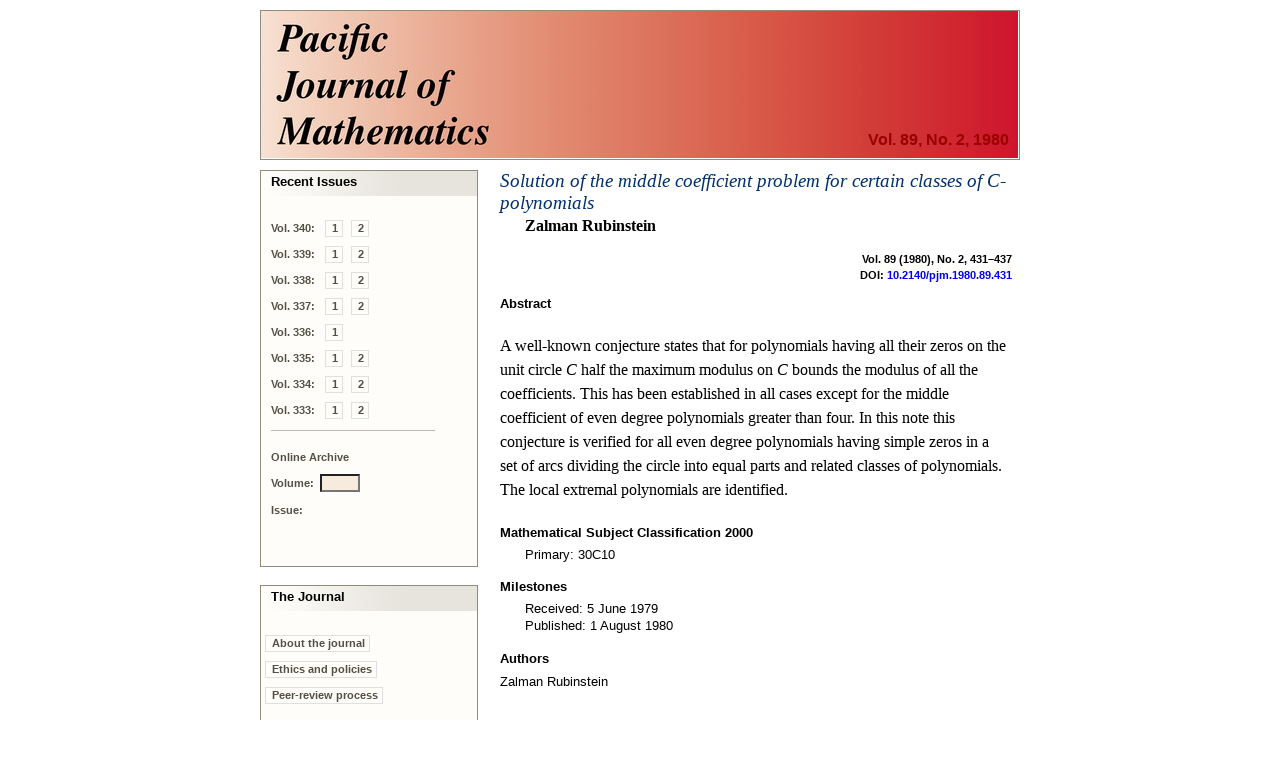

--- FILE ---
content_type: application/xhtml+xml
request_url: https://msp.org/pjm/1980/89-2/p13.xhtml
body_size: 2696
content:
<!DOCTYPE html PUBLIC "-//W3C//DTD XHTML 1.0 Strict//EN"
    "http://www.w3.org/TR/xhtml1/DTD/xhtml1-strict.dtd">

<html xmlns="http://www.w3.org/1999/xhtml">
<head>
  <meta http-equiv="Content-Type" content="text/html; charset=utf-8" />
  <meta name="citation_title" content=
  "Solution of the middle coefficient problem for certain classes of C-polynomials" />
  <meta name="citation_journal_title" content=
  "Pacific Journal of Mathematics" />
  <meta name="citation_volume" content="89" />
  <meta name="citation_issue" content="2" />
  <meta name="citation_firstpage" content="431" />
  <meta name="citation_lastpage" content="437" />
  <meta name="citation_publication_date" content="1980-08-01" />
  <meta name="citation_pdf_url" content="http://msp.org/pjm/1980/89-2/pjm-v89-n2-p13-s.pdf" />
  <meta name="citation_author" content="Rubinstein, Zalman" />
<meta name="citation_fulltext_world_readable" content="" />
<meta name="citation_issn" content="0030-8730" />
<meta name="citation_publisher" content="Mathematical Sciences Publishers" />

  <title>Pacific Journal of Mathematics Vol. 89, No. 2, 1980</title>
  <link href="/pjm/etc/journal.css?v=2025-11-20" type="text/css" rel="stylesheet" />
  <link href="/pjm/etc/abstract.css" type="text/css" rel="stylesheet" />
  <link rel="shortcut icon" href="/pjm/etc/favicon.ico" />
  <script type="text/javascript" src="/pjm/etc/cover.js">
</script>
  <script type="text/javascript" src="/pjm/etc/journal.js">
</script>
  <script type="text/javascript" src="/pjm/etc/archive.js">
</script>
</head>

<body onload="javascript:void(0);">
  <table cellspacing="0" cellpadding="0" class="masthead" id=
  "masthead-area">
    <tr>
      <td class="volume-h" onclick=
      "javascript:window.location='index.xhtml';">
        <h4>Vol. 89, No. 2, 1980</h4>
      </td>
    </tr>
  </table>

  <table cellspacing="0" cellpadding="0" class="main" id="main-area">
    <tr>
      <td class="activity-column" id="activity-area">
            <table cellspacing="0" cellpadding="0" class="action">
        <tr>
          <td>
              <table cellspacing="0" cellpadding="0" width="100%">
              <tr>
                  <td class="action-title-area"><div class="action-title">Recent Issues</div></td>
              </tr>
              <tr><td class="issues-area"><a class="link-label">Vol. 340:</a>
                    <a class="about" href="/pjm/2026/340-1/index.xhtml">1</a>&#xA0;
                    <a class="about" href="/pjm/2026/340-2/index.xhtml">2</a></td></tr>
              <tr><td class="issues-area"><a class="link-label">Vol. 339:</a>
                    <a class="about" href="/pjm/2025/339-1/index.xhtml">1</a>&#xA0;
                    <a class="about" href="/pjm/2025/339-2/index.xhtml">2</a></td></tr>
              <tr><td class="issues-area"><a class="link-label">Vol. 338:</a>
                    <a class="about" href="/pjm/2025/338-1/index.xhtml">1</a>&#xA0;
                    <a class="about" href="/pjm/2025/338-2/index.xhtml">2</a></td></tr>
              <tr><td class="issues-area"><a class="link-label">Vol. 337:</a>
                    <a class="about" href="/pjm/2025/337-1/index.xhtml">1</a>&#xA0;
                    <a class="about" href="/pjm/2025/337-2/index.xhtml">2</a></td></tr>
              <tr><td class="issues-area"><a class="link-label">Vol. 336:</a>
                    <a class="about" href="/pjm/2025/336-1/index.xhtml">1</a></td></tr>
              <tr><td class="issues-area"><a class="link-label">Vol. 335:</a>
                    <a class="about" href="/pjm/2025/335-1/index.xhtml">1</a>&#xA0;
                    <a class="about" href="/pjm/2025/335-2/index.xhtml">2</a></td></tr>
              <tr><td class="issues-area"><a class="link-label">Vol. 334:</a>
                    <a class="about" href="/pjm/2025/334-1/index.xhtml">1</a>&#xA0;
                    <a class="about" href="/pjm/2025/334-2/index.xhtml">2</a></td></tr>
              <tr><td class="issues-area"><a class="link-label">Vol. 333:</a>
                    <a class="about" href="/pjm/2024/333-1/index.xhtml">1</a>&#xA0;
                    <a class="about" href="/pjm/2024/333-2/index.xhtml">2</a></td></tr>
              <tr><td><img class="separator" src="/pjm/etc/z.gif" alt=""/></td></tr>

              <tr><td class="issues-area">
                        <a class="link-label">Online Archive</a></td></tr>
                          <tr><td class="issues-area">
                        <a class="link-label">Volume:</a><input type="text" value=""
                        id="otherVolume" style="width:3em;" size="3" maxlength="3" tabindex='1'
                        onkeyup="javascript:validateField(this);"></input></td></tr>
              <tr><td class="issues-area">
                                        <a class="link-label">Issue:</a></td></tr>
              <tr><td class="available-issues-area">
                      <div id="N1" class="link-d">
                        <a class="issue" href="javascript:void(0);" tabindex='2'
                            onclick="javascript:viewIssue('otherVolume',1);">1</a></div>&#xA0;
                      <div id="N2" class="link-d">
                        <a class="issue" href="javascript:void(0);" tabindex='3'
                            onclick="javascript:viewIssue('otherVolume',2);">2</a></div>&#xA0;
                      <div id="N3" class="link-d">
                        <a class="issue" href="javascript:void(0);" tabindex='4'
                            onclick="javascript:viewIssue('otherVolume',3);">3</a></div>&#xA0;
                      <div id="N4" class="link-d">
                        <a class="issue" href="javascript:void(0);" tabindex='5'
                            onclick="javascript:viewIssue('otherVolume',4);">4</a></div></td></tr>

            </table>
          </td>
        </tr>
      </table>

      	  <table cellspacing="0" cellpadding="0" class="pause">		
	  	<tr>
		  <td class="action-end">
		     <img src="/pjm/etc/z.gif" alt=""/>
		  </td>	<!-- underline (close) the action area above -->
		</tr>
		<tr>
		  <td class="pause">
		    <img src="/pjm/etc/z.gif" alt=""/>
		  </td>	<!-- create white space between sections -->
		</tr>
	  </table>

      	  <table cellspacing="0" cellpadding="0" class="action">
        <tr>
		  <td>
		  	<table cellspacing="0" cellpadding="0" width="100%">
			  <tr>
			  	<td class="action-title-area"><div class="action-title">The Journal</div></td>
			  </tr>

<tr><td class="about-area">
  <a class="about" href="/pjm/about/journal/about.html">About the journal</a></td></tr>
<tr><td class="about-area">
    <a class="about" href="/pjm/about/journal/policies.html">Ethics and policies</a></td></tr>
<tr><td class="about-area">
    <a class="about" href="/pjm/about/journal/peer.html">Peer-review process</a></td></tr>

<tr><td>&#xa0;</td></tr>

<tr><td class="about-area">
  <a class="about" href="/pjm/about/journal/submissions.html">Submission guidelines</a></td></tr>
<!--journal specific link -->
<tr><td class="about-area">
  <a class="about" href="https://ef.msp.org/submit/pjm" target="_blank">Submission form</a></td></tr>
<!-- journal specific link -->
<tr><td class="about-area">
  <a class="about" href="/pjm/about/journal/editorial.html">Editorial board</a></td></tr>
<tr><td class="about-area">
  <a class="about" href="/pjm/about/journal/officers.html">Officers</a></td></tr>

<tr><td>&#xa0;</td></tr>

<!-- journal specific link -->
<tr><td class="about-area">
  <a class="about" href="https://msp.org/publications/journals/#pjm">Subscriptions</a></td></tr>

<tr><td>&#xa0;</td></tr>

<tr><td class="about-area issn">
ISSN 1945-5844 (electronic)
</td></tr>
<tr><td class="about-area issn">
ISSN 0030-8730 (print)
</td></tr>

<tr><td>&#xa0;</td></tr>

<tr><td class="about-area">
  <a class="about" href="/pjm/about/journal/specialissues.html">Special Issues</a></td></tr>

<!-- journal specific link -->
<tr><td class="about-area">
  <a class="about" href="/index/ai.php?jpath=pjm">Author index</a></td></tr>
<!-- journal specific link -->
<tr><td class="about-area">
  <a class="about" href="/soon/coming.php?jpath=pjm">To appear</a></td></tr>

<tr><td>&#xa0;</td></tr>

<tr><td class="about-area">
  <a class="about" href="https://msp.org/p">Other MSP journals</a></td></tr>


			</table>
		  </td>
		</tr>
	  </table>


<script async="true" defer="true"  src="https://eye.msp.org/app.js"></script>
<noscript><img src="https://eye.msp.org/image.gif" alt="" /></noscript>
</td>

      <td class="content-column" id="content-area">
        <table cellspacing="0" cellpadding="0">
          <tr>
            <td class="title-area">
              <a class="title" href=
              "/pjm/1980/89-2/pjm-v89-n2-p13-s.pdf">Solution of the middle
              coefficient problem for certain classes of <span class=
              "cmmi-10">C</span>-polynomials</a>

              <h3>Zalman Rubinstein</h3>
            </td>
          </tr>

          <tr>
            <td>
              <div class="page-numbers">
                Vol. 89 (1980), No. 2, 431–437
              </div>
            </td>
          </tr>

          <tr>
            <td>
              <div class="paper-doi">
                DOI: <a href="http://dx.doi.org/10.2140/pjm.1980.89.431">10.2140/pjm.1980.89.431</a>
              </div>
            </td>
          </tr>
        </table>

        <table cellspacing="0" cellpadding="0" class="article">
          <tr>
            <td class="article-area">
              <h5>Abstract</h5>
            </td>
          </tr>

          <tr>
            <td class="article-area">
            
            
            
            
            
            
            
            
            
            
            
            <!-- Generic HTML abstract--><p class = "indent">A well-known conjecture
states that for polynomials having all their zeros on the unit circle <span 
class="cmmi-10">C </span>half the
maximum modulus on <span 
class="cmmi-10">C </span>bounds the modulus of all the coefficients. This has been
established in all cases except for the middle coefficient of even degree polynomials
greater than four. In this note this conjecture is verified for all even degree
polynomials having simple zeros in a set of arcs dividing the circle into equal
parts and related classes of polynomials. The local extremal polynomials are
identified.</p>
            </td>
          </tr>
        </table>

        <table cellspacing="0" cellpadding="0" class="article">
          <tr>
            <td class="article-area">
              <h5>Mathematical Subject Classification 2000</h5>

              <div class="keywords">
                Primary: 30C10
              </div>
            </td>
          </tr>
        </table>

        <table cellspacing="0" cellpadding="0" class="article">
          <tr>
            <td class="article-area">
              <h5>Milestones</h5>

              <div class="keywords">
                Received: 5 June 1979
              </div>

              <div class="keywords">
                Published: 1 August 1980
              </div>
            </td>
          </tr>
        </table>

        <table cellspacing="0" cellpadding="0" class="article">
          <tr>
            <td class="article-area">
              <h5>Authors</h5>
            </td>
          </tr>
        </table>

        <table cellspacing="0" cellpadding="0" class="author-contact">
          <tr>
            <td class="author-name" colspan="2">Zalman Rubinstein</td>
          </tr>

          <tr>
            <td></td>
          </tr>

          <tr>
            <td></td>
          </tr>
        </table>
      </td>
    </tr>

    <tr>
      <td>
        <table cellspacing="0" cellpadding="0" class="pause">
          <tr>
            <td class="action-end"><img src="/pjm/etc/z.gif" alt="" /></td>
          </tr>
        </table>
      </td>

      <td id="content-area-end"></td>
    </tr>
  </table>

  <table cellspacing="0" cellpadding="0" id="footer-area">
    <tr>
      <td class="box-footer" onclick=
      "javascript:window.location='http://mathscipub.org/';">
        <img src="/mod/images/msp-logo.png" alt=
        "Mathematical Sciences Publishers" />

        <p class="copyright">© Copyright 1980 Pacific Journal of
        Mathematics. All rights reserved.</p>
      </td>
    </tr>
  </table>
</body>
</html>
